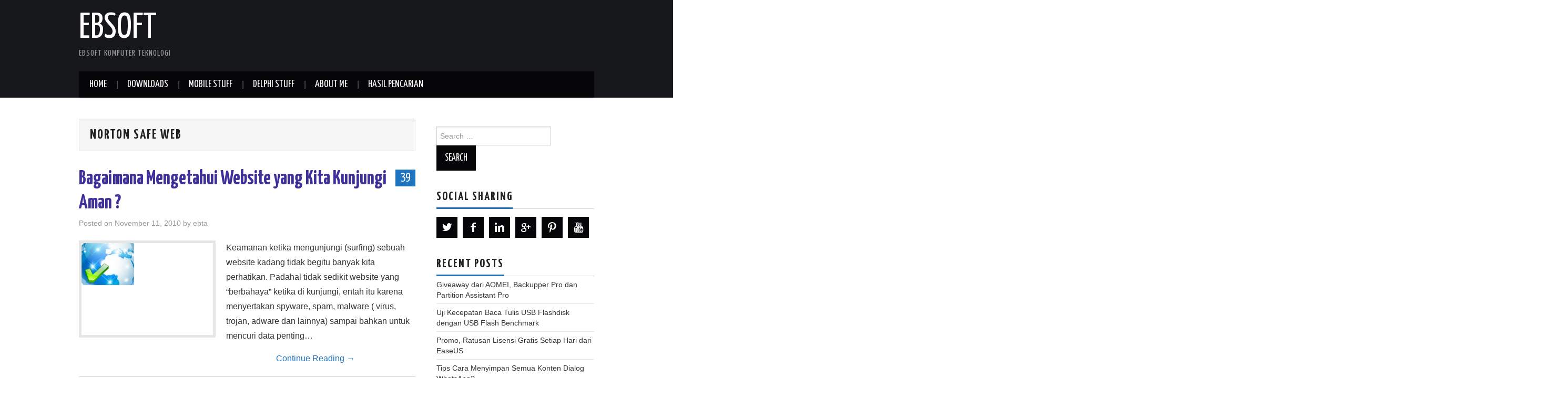

--- FILE ---
content_type: text/html; charset=UTF-8
request_url: https://ebsoft.web.id/tag/norton-safe-web/
body_size: 11101
content:
<!DOCTYPE html>
<html lang="en-US">
<head>

<meta charset="UTF-8">
<meta name="viewport" content="width=device-width">

<link rel="profile" href="http://gmpg.org/xfn/11">
<link rel="pingback" href="https://ebsoft.web.id/xmlrpc.php">

	<title>Norton Safe Web &#8211; ebsoft</title>

	  <meta name='robots' content='max-image-preview:large' />
<link rel='dns-prefetch' href='//fonts.googleapis.com' />
<link rel="alternate" type="application/rss+xml" title="ebsoft &raquo; Feed" href="https://ebsoft.web.id/feed/" />
<link rel="alternate" type="application/rss+xml" title="ebsoft &raquo; Comments Feed" href="https://ebsoft.web.id/comments/feed/" />
<link rel="alternate" type="application/rss+xml" title="ebsoft &raquo; Norton Safe Web Tag Feed" href="https://ebsoft.web.id/tag/norton-safe-web/feed/" />
<style id='wp-img-auto-sizes-contain-inline-css' type='text/css'>
img:is([sizes=auto i],[sizes^="auto," i]){contain-intrinsic-size:3000px 1500px}
/*# sourceURL=wp-img-auto-sizes-contain-inline-css */
</style>
<link rel='stylesheet' id='dashicons-css' href='https://ebsoft.web.id/wp-includes/css/dashicons.min.css?ver=6.9' type='text/css' media='all' />
<link rel='stylesheet' id='post-views-counter-frontend-css' href='https://ebsoft.web.id/wp-content/plugins/post-views-counter/css/frontend.css?ver=1.7.0' type='text/css' media='all' />
<style id='wp-emoji-styles-inline-css' type='text/css'>

	img.wp-smiley, img.emoji {
		display: inline !important;
		border: none !important;
		box-shadow: none !important;
		height: 1em !important;
		width: 1em !important;
		margin: 0 0.07em !important;
		vertical-align: -0.1em !important;
		background: none !important;
		padding: 0 !important;
	}
/*# sourceURL=wp-emoji-styles-inline-css */
</style>
<style id='wp-block-library-inline-css' type='text/css'>
:root{--wp-block-synced-color:#7a00df;--wp-block-synced-color--rgb:122,0,223;--wp-bound-block-color:var(--wp-block-synced-color);--wp-editor-canvas-background:#ddd;--wp-admin-theme-color:#007cba;--wp-admin-theme-color--rgb:0,124,186;--wp-admin-theme-color-darker-10:#006ba1;--wp-admin-theme-color-darker-10--rgb:0,107,160.5;--wp-admin-theme-color-darker-20:#005a87;--wp-admin-theme-color-darker-20--rgb:0,90,135;--wp-admin-border-width-focus:2px}@media (min-resolution:192dpi){:root{--wp-admin-border-width-focus:1.5px}}.wp-element-button{cursor:pointer}:root .has-very-light-gray-background-color{background-color:#eee}:root .has-very-dark-gray-background-color{background-color:#313131}:root .has-very-light-gray-color{color:#eee}:root .has-very-dark-gray-color{color:#313131}:root .has-vivid-green-cyan-to-vivid-cyan-blue-gradient-background{background:linear-gradient(135deg,#00d084,#0693e3)}:root .has-purple-crush-gradient-background{background:linear-gradient(135deg,#34e2e4,#4721fb 50%,#ab1dfe)}:root .has-hazy-dawn-gradient-background{background:linear-gradient(135deg,#faaca8,#dad0ec)}:root .has-subdued-olive-gradient-background{background:linear-gradient(135deg,#fafae1,#67a671)}:root .has-atomic-cream-gradient-background{background:linear-gradient(135deg,#fdd79a,#004a59)}:root .has-nightshade-gradient-background{background:linear-gradient(135deg,#330968,#31cdcf)}:root .has-midnight-gradient-background{background:linear-gradient(135deg,#020381,#2874fc)}:root{--wp--preset--font-size--normal:16px;--wp--preset--font-size--huge:42px}.has-regular-font-size{font-size:1em}.has-larger-font-size{font-size:2.625em}.has-normal-font-size{font-size:var(--wp--preset--font-size--normal)}.has-huge-font-size{font-size:var(--wp--preset--font-size--huge)}.has-text-align-center{text-align:center}.has-text-align-left{text-align:left}.has-text-align-right{text-align:right}.has-fit-text{white-space:nowrap!important}#end-resizable-editor-section{display:none}.aligncenter{clear:both}.items-justified-left{justify-content:flex-start}.items-justified-center{justify-content:center}.items-justified-right{justify-content:flex-end}.items-justified-space-between{justify-content:space-between}.screen-reader-text{border:0;clip-path:inset(50%);height:1px;margin:-1px;overflow:hidden;padding:0;position:absolute;width:1px;word-wrap:normal!important}.screen-reader-text:focus{background-color:#ddd;clip-path:none;color:#444;display:block;font-size:1em;height:auto;left:5px;line-height:normal;padding:15px 23px 14px;text-decoration:none;top:5px;width:auto;z-index:100000}html :where(.has-border-color){border-style:solid}html :where([style*=border-top-color]){border-top-style:solid}html :where([style*=border-right-color]){border-right-style:solid}html :where([style*=border-bottom-color]){border-bottom-style:solid}html :where([style*=border-left-color]){border-left-style:solid}html :where([style*=border-width]){border-style:solid}html :where([style*=border-top-width]){border-top-style:solid}html :where([style*=border-right-width]){border-right-style:solid}html :where([style*=border-bottom-width]){border-bottom-style:solid}html :where([style*=border-left-width]){border-left-style:solid}html :where(img[class*=wp-image-]){height:auto;max-width:100%}:where(figure){margin:0 0 1em}html :where(.is-position-sticky){--wp-admin--admin-bar--position-offset:var(--wp-admin--admin-bar--height,0px)}@media screen and (max-width:600px){html :where(.is-position-sticky){--wp-admin--admin-bar--position-offset:0px}}

/*# sourceURL=wp-block-library-inline-css */
</style><style id='global-styles-inline-css' type='text/css'>
:root{--wp--preset--aspect-ratio--square: 1;--wp--preset--aspect-ratio--4-3: 4/3;--wp--preset--aspect-ratio--3-4: 3/4;--wp--preset--aspect-ratio--3-2: 3/2;--wp--preset--aspect-ratio--2-3: 2/3;--wp--preset--aspect-ratio--16-9: 16/9;--wp--preset--aspect-ratio--9-16: 9/16;--wp--preset--color--black: #000000;--wp--preset--color--cyan-bluish-gray: #abb8c3;--wp--preset--color--white: #ffffff;--wp--preset--color--pale-pink: #f78da7;--wp--preset--color--vivid-red: #cf2e2e;--wp--preset--color--luminous-vivid-orange: #ff6900;--wp--preset--color--luminous-vivid-amber: #fcb900;--wp--preset--color--light-green-cyan: #7bdcb5;--wp--preset--color--vivid-green-cyan: #00d084;--wp--preset--color--pale-cyan-blue: #8ed1fc;--wp--preset--color--vivid-cyan-blue: #0693e3;--wp--preset--color--vivid-purple: #9b51e0;--wp--preset--gradient--vivid-cyan-blue-to-vivid-purple: linear-gradient(135deg,rgb(6,147,227) 0%,rgb(155,81,224) 100%);--wp--preset--gradient--light-green-cyan-to-vivid-green-cyan: linear-gradient(135deg,rgb(122,220,180) 0%,rgb(0,208,130) 100%);--wp--preset--gradient--luminous-vivid-amber-to-luminous-vivid-orange: linear-gradient(135deg,rgb(252,185,0) 0%,rgb(255,105,0) 100%);--wp--preset--gradient--luminous-vivid-orange-to-vivid-red: linear-gradient(135deg,rgb(255,105,0) 0%,rgb(207,46,46) 100%);--wp--preset--gradient--very-light-gray-to-cyan-bluish-gray: linear-gradient(135deg,rgb(238,238,238) 0%,rgb(169,184,195) 100%);--wp--preset--gradient--cool-to-warm-spectrum: linear-gradient(135deg,rgb(74,234,220) 0%,rgb(151,120,209) 20%,rgb(207,42,186) 40%,rgb(238,44,130) 60%,rgb(251,105,98) 80%,rgb(254,248,76) 100%);--wp--preset--gradient--blush-light-purple: linear-gradient(135deg,rgb(255,206,236) 0%,rgb(152,150,240) 100%);--wp--preset--gradient--blush-bordeaux: linear-gradient(135deg,rgb(254,205,165) 0%,rgb(254,45,45) 50%,rgb(107,0,62) 100%);--wp--preset--gradient--luminous-dusk: linear-gradient(135deg,rgb(255,203,112) 0%,rgb(199,81,192) 50%,rgb(65,88,208) 100%);--wp--preset--gradient--pale-ocean: linear-gradient(135deg,rgb(255,245,203) 0%,rgb(182,227,212) 50%,rgb(51,167,181) 100%);--wp--preset--gradient--electric-grass: linear-gradient(135deg,rgb(202,248,128) 0%,rgb(113,206,126) 100%);--wp--preset--gradient--midnight: linear-gradient(135deg,rgb(2,3,129) 0%,rgb(40,116,252) 100%);--wp--preset--font-size--small: 13px;--wp--preset--font-size--medium: 20px;--wp--preset--font-size--large: 36px;--wp--preset--font-size--x-large: 42px;--wp--preset--spacing--20: 0.44rem;--wp--preset--spacing--30: 0.67rem;--wp--preset--spacing--40: 1rem;--wp--preset--spacing--50: 1.5rem;--wp--preset--spacing--60: 2.25rem;--wp--preset--spacing--70: 3.38rem;--wp--preset--spacing--80: 5.06rem;--wp--preset--shadow--natural: 6px 6px 9px rgba(0, 0, 0, 0.2);--wp--preset--shadow--deep: 12px 12px 50px rgba(0, 0, 0, 0.4);--wp--preset--shadow--sharp: 6px 6px 0px rgba(0, 0, 0, 0.2);--wp--preset--shadow--outlined: 6px 6px 0px -3px rgb(255, 255, 255), 6px 6px rgb(0, 0, 0);--wp--preset--shadow--crisp: 6px 6px 0px rgb(0, 0, 0);}:where(.is-layout-flex){gap: 0.5em;}:where(.is-layout-grid){gap: 0.5em;}body .is-layout-flex{display: flex;}.is-layout-flex{flex-wrap: wrap;align-items: center;}.is-layout-flex > :is(*, div){margin: 0;}body .is-layout-grid{display: grid;}.is-layout-grid > :is(*, div){margin: 0;}:where(.wp-block-columns.is-layout-flex){gap: 2em;}:where(.wp-block-columns.is-layout-grid){gap: 2em;}:where(.wp-block-post-template.is-layout-flex){gap: 1.25em;}:where(.wp-block-post-template.is-layout-grid){gap: 1.25em;}.has-black-color{color: var(--wp--preset--color--black) !important;}.has-cyan-bluish-gray-color{color: var(--wp--preset--color--cyan-bluish-gray) !important;}.has-white-color{color: var(--wp--preset--color--white) !important;}.has-pale-pink-color{color: var(--wp--preset--color--pale-pink) !important;}.has-vivid-red-color{color: var(--wp--preset--color--vivid-red) !important;}.has-luminous-vivid-orange-color{color: var(--wp--preset--color--luminous-vivid-orange) !important;}.has-luminous-vivid-amber-color{color: var(--wp--preset--color--luminous-vivid-amber) !important;}.has-light-green-cyan-color{color: var(--wp--preset--color--light-green-cyan) !important;}.has-vivid-green-cyan-color{color: var(--wp--preset--color--vivid-green-cyan) !important;}.has-pale-cyan-blue-color{color: var(--wp--preset--color--pale-cyan-blue) !important;}.has-vivid-cyan-blue-color{color: var(--wp--preset--color--vivid-cyan-blue) !important;}.has-vivid-purple-color{color: var(--wp--preset--color--vivid-purple) !important;}.has-black-background-color{background-color: var(--wp--preset--color--black) !important;}.has-cyan-bluish-gray-background-color{background-color: var(--wp--preset--color--cyan-bluish-gray) !important;}.has-white-background-color{background-color: var(--wp--preset--color--white) !important;}.has-pale-pink-background-color{background-color: var(--wp--preset--color--pale-pink) !important;}.has-vivid-red-background-color{background-color: var(--wp--preset--color--vivid-red) !important;}.has-luminous-vivid-orange-background-color{background-color: var(--wp--preset--color--luminous-vivid-orange) !important;}.has-luminous-vivid-amber-background-color{background-color: var(--wp--preset--color--luminous-vivid-amber) !important;}.has-light-green-cyan-background-color{background-color: var(--wp--preset--color--light-green-cyan) !important;}.has-vivid-green-cyan-background-color{background-color: var(--wp--preset--color--vivid-green-cyan) !important;}.has-pale-cyan-blue-background-color{background-color: var(--wp--preset--color--pale-cyan-blue) !important;}.has-vivid-cyan-blue-background-color{background-color: var(--wp--preset--color--vivid-cyan-blue) !important;}.has-vivid-purple-background-color{background-color: var(--wp--preset--color--vivid-purple) !important;}.has-black-border-color{border-color: var(--wp--preset--color--black) !important;}.has-cyan-bluish-gray-border-color{border-color: var(--wp--preset--color--cyan-bluish-gray) !important;}.has-white-border-color{border-color: var(--wp--preset--color--white) !important;}.has-pale-pink-border-color{border-color: var(--wp--preset--color--pale-pink) !important;}.has-vivid-red-border-color{border-color: var(--wp--preset--color--vivid-red) !important;}.has-luminous-vivid-orange-border-color{border-color: var(--wp--preset--color--luminous-vivid-orange) !important;}.has-luminous-vivid-amber-border-color{border-color: var(--wp--preset--color--luminous-vivid-amber) !important;}.has-light-green-cyan-border-color{border-color: var(--wp--preset--color--light-green-cyan) !important;}.has-vivid-green-cyan-border-color{border-color: var(--wp--preset--color--vivid-green-cyan) !important;}.has-pale-cyan-blue-border-color{border-color: var(--wp--preset--color--pale-cyan-blue) !important;}.has-vivid-cyan-blue-border-color{border-color: var(--wp--preset--color--vivid-cyan-blue) !important;}.has-vivid-purple-border-color{border-color: var(--wp--preset--color--vivid-purple) !important;}.has-vivid-cyan-blue-to-vivid-purple-gradient-background{background: var(--wp--preset--gradient--vivid-cyan-blue-to-vivid-purple) !important;}.has-light-green-cyan-to-vivid-green-cyan-gradient-background{background: var(--wp--preset--gradient--light-green-cyan-to-vivid-green-cyan) !important;}.has-luminous-vivid-amber-to-luminous-vivid-orange-gradient-background{background: var(--wp--preset--gradient--luminous-vivid-amber-to-luminous-vivid-orange) !important;}.has-luminous-vivid-orange-to-vivid-red-gradient-background{background: var(--wp--preset--gradient--luminous-vivid-orange-to-vivid-red) !important;}.has-very-light-gray-to-cyan-bluish-gray-gradient-background{background: var(--wp--preset--gradient--very-light-gray-to-cyan-bluish-gray) !important;}.has-cool-to-warm-spectrum-gradient-background{background: var(--wp--preset--gradient--cool-to-warm-spectrum) !important;}.has-blush-light-purple-gradient-background{background: var(--wp--preset--gradient--blush-light-purple) !important;}.has-blush-bordeaux-gradient-background{background: var(--wp--preset--gradient--blush-bordeaux) !important;}.has-luminous-dusk-gradient-background{background: var(--wp--preset--gradient--luminous-dusk) !important;}.has-pale-ocean-gradient-background{background: var(--wp--preset--gradient--pale-ocean) !important;}.has-electric-grass-gradient-background{background: var(--wp--preset--gradient--electric-grass) !important;}.has-midnight-gradient-background{background: var(--wp--preset--gradient--midnight) !important;}.has-small-font-size{font-size: var(--wp--preset--font-size--small) !important;}.has-medium-font-size{font-size: var(--wp--preset--font-size--medium) !important;}.has-large-font-size{font-size: var(--wp--preset--font-size--large) !important;}.has-x-large-font-size{font-size: var(--wp--preset--font-size--x-large) !important;}
/*# sourceURL=global-styles-inline-css */
</style>

<style id='classic-theme-styles-inline-css' type='text/css'>
/*! This file is auto-generated */
.wp-block-button__link{color:#fff;background-color:#32373c;border-radius:9999px;box-shadow:none;text-decoration:none;padding:calc(.667em + 2px) calc(1.333em + 2px);font-size:1.125em}.wp-block-file__button{background:#32373c;color:#fff;text-decoration:none}
/*# sourceURL=/wp-includes/css/classic-themes.min.css */
</style>
<link rel='stylesheet' id='wp-lightbox-2.min.css-css' href='https://ebsoft.web.id/wp-content/plugins/wp-lightbox-2/styles/lightbox.min.css?ver=1.3.4' type='text/css' media='all' />
<link rel='stylesheet' id='athemes-headings-fonts-css' href='//fonts.googleapis.com/css?family=Yanone+Kaffeesatz%3A200%2C300%2C400%2C700&#038;ver=6.9' type='text/css' media='all' />
<link rel='stylesheet' id='athemes-glyphs-css' href='https://ebsoft.web.id/wp-content/themes/hiero/css/athemes-glyphs.css?ver=6.9' type='text/css' media='all' />
<link rel='stylesheet' id='athemes-bootstrap-css' href='https://ebsoft.web.id/wp-content/themes/hiero/css/bootstrap.min.css?ver=6.9' type='text/css' media='all' />
<link rel='stylesheet' id='athemes-style-css' href='https://ebsoft.web.id/wp-content/themes/hiero/style.css?ver=6.9' type='text/css' media='all' />
<style id='athemes-style-inline-css' type='text/css'>
a, #main-navigation .sf-menu > ul > li:hover:after, #main-navigation .sf-menu > ul > li.sfHover:after, #main-navigation .sf-menu > ul > li.current_page_item:after, #main-navigation .sf-menu > ul > li.current-menu-item:after, .entry-title a:hover, .comment-list li.comment .comment-author .fn a:hover, .comment-list li.comment .reply a, .widget li a:hover, .site-extra .widget li a:hover, .site-extra .widget_athemes_social_icons li a:hover [class^="ico-"]:before, .site-footer a:hover { color: #1e73be; }
button:hover, a.button:hover, input[type="button"]:hover, .widget-title span, input[type="reset"]:hover, input[type="submit"]:hover { border-color: #1e73be; }
button:hover, a.button:hover, .widget_athemes_social_icons li a:hover [class^="ico-"]:before, input[type="button"]:hover, .widget_athemes_tabs .widget-tab-nav li.active a, input[type="reset"]:hover, .comments-link a, .site-content [class*="navigation"] a:hover, input[type="submit"]:hover, #main-navigation li:hover ul, #main-navigation li.sfHover ul, #main-navigation li a:hover, #main-navigation li.sfHover > a, #main-navigation li.current_page_item > a, #main-navigation li.current-menu-item > a, #main-navigation li.current-menu-parent > a, #main-navigation li.current-page-parent > a, #main-navigation li.current-page-ancestor > a, #main-navigation li.current_page_ancestor > a { background: #1e73be; }
.site-title a { color: ; }
.site-description { color: ; }
.entry-title, .entry-title a { color: #3e309b; }
body { color: ; }

/*# sourceURL=athemes-style-inline-css */
</style>
<link rel='stylesheet' id='wp-pagenavi-css' href='https://ebsoft.web.id/wp-content/plugins/wp-pagenavi/pagenavi-css.css?ver=2.70' type='text/css' media='all' />
<script type="text/javascript" src="https://ebsoft.web.id/wp-includes/js/jquery/jquery.min.js?ver=3.7.1" id="jquery-core-js"></script>
<script type="text/javascript" src="https://ebsoft.web.id/wp-includes/js/jquery/jquery-migrate.min.js?ver=3.4.1" id="jquery-migrate-js"></script>
<script type="text/javascript" src="https://ebsoft.web.id/wp-content/themes/hiero/js/bootstrap.min.js?ver=6.9" id="athemes-bootstrap-js-js"></script>
<script type="text/javascript" src="https://ebsoft.web.id/wp-content/themes/hiero/js/superfish.js?ver=6.9" id="athemes-superfish-js"></script>
<script type="text/javascript" src="https://ebsoft.web.id/wp-content/themes/hiero/js/supersubs.js?ver=6.9" id="athemes-supersubs-js"></script>
<script type="text/javascript" src="https://ebsoft.web.id/wp-content/themes/hiero/js/settings.js?ver=6.9" id="athemes-settings-js"></script>
<link rel="https://api.w.org/" href="https://ebsoft.web.id/wp-json/" /><link rel="alternate" title="JSON" type="application/json" href="https://ebsoft.web.id/wp-json/wp/v2/tags/1072" /><link rel="EditURI" type="application/rsd+xml" title="RSD" href="https://ebsoft.web.id/xmlrpc.php?rsd" />
<meta name="generator" content="WordPress 6.9" />
<!--[if lt IE 9]>
<script src="https://ebsoft.web.id/wp-content/themes/hiero/js/html5shiv.js"></script>
<![endif]-->
<style type="text/css">.recentcomments a{display:inline !important;padding:0 !important;margin:0 !important;}</style></head>

<body class="archive tag tag-norton-safe-web tag-1072 wp-theme-hiero">
		<header id="masthead" class="site-header" role="banner">
		<div class="clearfix container">
			<div class="site-branding">
							
										<div class="site-title">
						<a href="https://ebsoft.web.id/" title="ebsoft" rel="home">
							ebsoft						</a>
					</div>
					<div class="site-description">ebsoft komputer teknologi</div>
							<!-- .site-branding --></div>

						
			<nav id="main-navigation" class="main-navigation" role="navigation">
				<a href="#main-navigation" class="nav-open">Menu</a>
				<a href="#" class="nav-close">Close</a>
				<div class="clearfix sf-menu"><ul>
<li ><a href="https://ebsoft.web.id/">Home</a></li><li class="page_item page-item-27 page_item_has_children"><a href="https://ebsoft.web.id/download/">Downloads</a>
<ul class='children'>
	<li class="page_item page-item-2617"><a href="https://ebsoft.web.id/download/arabic-pad/">Arabic Pad</a></li>
	<li class="page_item page-item-2497"><a href="https://ebsoft.web.id/download/hidden-file-tool/">Hidden File Tool</a></li>
	<li class="page_item page-item-2500"><a href="https://ebsoft.web.id/download/kamus/">Kamus 2.04</a></li>
	<li class="page_item page-item-2587"><a href="https://ebsoft.web.id/download/shollu/">Shollu 3.10</a></li>
</ul>
</li>
<li class="page_item page-item-119"><a href="https://ebsoft.web.id/mobile-stuff/">Mobile Stuff</a></li>
<li class="page_item page-item-103"><a href="https://ebsoft.web.id/delphi-stuff/">Delphi stuff</a></li>
<li class="page_item page-item-1564"><a href="https://ebsoft.web.id/about/">About Me</a></li>
<li class="page_item page-item-305"><a href="https://ebsoft.web.id/search/">Hasil Pencarian</a></li>
</ul></div>
			<!-- #main-navigation --></nav>
		</div>
	<!-- #masthead --></header>

	<div id="main" class="site-main">
		<div class="clearfix container">

	<section id="primary" class="content-area">
		<div id="content" class="site-content" role="main">

		
			<header class="page-header">
				<h1 class="page-title">
					Norton Safe Web				</h1>
							<!-- .page-header --></header>

						
				
<article id="post-3084" class="clearfix post-3084 post type-post status-publish format-standard has-post-thumbnail hentry category-featured category-website tag-browserdefender tag-mcafee-site-advisor tag-norton-safe-web tag-side-advisor tag-web-of-trust tag-web-security tag-web-security-guard tag-web-trutsworthy tag-wot">
	<header class="clearfix entry-header">
				<span class="comments-link"> <a href="https://ebsoft.web.id/bagaimana-mengetahui-website-yang-kita-kunjungi-aman/#comments">39</a></span>
		
		<h2 class="entry-title"><a href="https://ebsoft.web.id/bagaimana-mengetahui-website-yang-kita-kunjungi-aman/" rel="bookmark">Bagaimana Mengetahui Website yang Kita Kunjungi Aman ?</a></h2>

				<div class="entry-meta">
			<span class="posted-on">Posted on <a href="https://ebsoft.web.id/bagaimana-mengetahui-website-yang-kita-kunjungi-aman/" title="7:21 am" rel="bookmark"><time class="entry-date published updated" datetime="2010-11-11T07:21:14+00:00">November 11, 2010</time></a></span><span class="byline"> by <span class="author vcard"><a class="url fn n" href="https://ebsoft.web.id/author/ebta/" title="View all posts by ebta">ebta</a></span></span>		<!-- .entry-meta --></div>
			<!-- .entry-header --></header>

			<div class="entry-thumbnail">
			<a href="https://ebsoft.web.id/bagaimana-mengetahui-website-yang-kita-kunjungi-aman/" title="Bagaimana Mengetahui Website yang Kita Kunjungi Aman ?" >
				<img width="100" height="80" src="https://ebsoft.web.id/wp-content/uploads/2010/11/website-aman1.jpg" class="attachment-thumb-featured size-thumb-featured wp-post-image" alt="" decoding="async" />			</a>
		</div>
	
			<div class="entry-summary">
			<p>Keamanan ketika mengunjungi (surfing) sebuah website kadang tidak begitu banyak kita perhatikan. Padahal tidak sedikit website yang &#8220;berbahaya&#8221; ketika di kunjungi, entah itu karena menyertakan spyware, spam, malware ( virus, trojan, adware dan lainnya) sampai bahkan untuk mencuri data penting&hellip; <a href="https://ebsoft.web.id/bagaimana-mengetahui-website-yang-kita-kunjungi-aman/" class="more-link">Continue Reading <span class="meta-nav">&rarr;</span></a></p>
		<!-- .entry-summary --></div>
	
	<footer class="entry-meta entry-footer">
								<span class="cat-links">
				<i class="ico-folder"></i> <a href="https://ebsoft.web.id/category/featured/" rel="category tag">Featured</a>, <a href="https://ebsoft.web.id/category/website/" rel="category tag">Website</a>			</span>
			
						<span class="tags-links">
				<i class="ico-tags"></i> <a href="https://ebsoft.web.id/tag/browserdefender/" rel="tag">browserdefender</a>, <a href="https://ebsoft.web.id/tag/mcafee-site-advisor/" rel="tag">mcafee site advisor</a>, <a href="https://ebsoft.web.id/tag/norton-safe-web/" rel="tag">Norton Safe Web</a>, <a href="https://ebsoft.web.id/tag/side-advisor/" rel="tag">side advisor</a>, <a href="https://ebsoft.web.id/tag/web-of-trust/" rel="tag">web of trust</a>, <a href="https://ebsoft.web.id/tag/web-security/" rel="tag">web security</a>, <a href="https://ebsoft.web.id/tag/web-security-guard/" rel="tag">web security guard</a>, <a href="https://ebsoft.web.id/tag/web-trutsworthy/" rel="tag">web trutsworthy</a>, <a href="https://ebsoft.web.id/tag/wot/" rel="tag">wot</a>			</span>
						<!-- .entry-meta --></footer>
<!-- #post-3084--></article>

			
			
		
		<!-- #content --></div>
	<!-- #primary --></section>

<div id="widget-area-2" class="site-sidebar widget-area" role="complementary">
	<aside id="search-2" class="widget widget_search"><form role="search" method="get" class="search-form" action="https://ebsoft.web.id/">
	<label>
		<span class="screen-reader-text">Search for:</span>
		<input type="search" class="search-field" placeholder="Search &hellip;" value="" name="s" title="Search for:">
	</label>
	<input type="submit" class="search-submit" value="Search">
</form>
</aside><aside id="athemes_social_icons-5" class="widget widget_athemes_social_icons"><h3 class="widget-title"><span>Social Sharing</span></h3><ul class="clearfix widget-social-icons">					<li class="widget-si-twitter"><a href="https://twitter.com/ebta" title="Twitter"><i class="ico-twitter"></i></a></li>
										<li class="widget-si-facebook"><a href="https://www.facebook.com/ebta.setiawan" title="Facebook"><i class="ico-facebook"></i></a></li>
										<li class="widget-si-linkedin"><a href="https://id.linkedin.com/in/ebtasetiawan" title="LinkedIn"><i class="ico-linkedin"></i></a></li>
										<li class="widget-si-gplus"><a href="https://plus.google.com/u/0/+ebtasetiawan" title="Google+"><i class="ico-gplus"></i></a></li>
										<li class="widget-si-pinterest"><a href="https://www.pinterest.com/ebtas" title="Pinterest"><i class="ico-pinterest"></i></a></li>
										<li class="widget-si-youtube"><a href="https://www.youtube.com/user/ebta09" title="YouTube"><i class="ico-youtube"></i></a></li>
					<!-- .widget-social-icons --></ul></aside>
		<aside id="recent-posts-2" class="widget widget_recent_entries">
		<h3 class="widget-title"><span>Recent Posts</span></h3>
		<ul>
											<li>
					<a href="https://ebsoft.web.id/giveaway-dari-aomei-backupper-pro-dan-partition-assistant-pro/">Giveaway dari AOMEI, Backupper Pro dan Partition Assistant Pro</a>
									</li>
											<li>
					<a href="https://ebsoft.web.id/uji-kecepatan-baca-tulis-usb-flashdisk-dengan-usb-flash-benchmark/">Uji Kecepatan Baca Tulis USB Flashdisk dengan USB Flash Benchmark</a>
									</li>
											<li>
					<a href="https://ebsoft.web.id/promo-ratusan-lisensi-gratis-setiap-hari-dari-easeus/">Promo, Ratusan Lisensi Gratis Setiap Hari dari EaseUS</a>
									</li>
											<li>
					<a href="https://ebsoft.web.id/tips-cara-menyimpan-semua-konten-dialog-whatsapp/">Tips Cara Menyimpan Semua Konten Dialog  WhatsApp?</a>
									</li>
											<li>
					<a href="https://ebsoft.web.id/android-pantau-pengeluaran-harian-dengan-expense-manager/">[Android] Pantau pengeluaran harian dengan Expense Manager</a>
									</li>
					</ul>

		</aside><div id="error"><p class="wpdberror"><strong>WordPress database error:</strong> [Table &#039;./ebsoftweb25/ebswp_wp_comments&#039; is marked as crashed and last (automatic?) repair failed]<br /><code>SELECT  ebswp_wp_comments.comment_ID
			 FROM ebswp_wp_comments JOIN ebswp_wp_posts ON ebswp_wp_posts.ID = ebswp_wp_comments.comment_post_ID
			 WHERE ( comment_approved = &#039;1&#039; ) AND comment_type NOT IN (&#039;note&#039;) AND  ebswp_wp_posts.post_status IN (&#039;publish&#039;)
			 
			 ORDER BY ebswp_wp_comments.comment_date_gmt DESC
			 LIMIT 0,5</code></p></div><aside id="recent-comments-2" class="widget widget_recent_comments"><h3 class="widget-title"><span>Recent Comments</span></h3><ul id="recentcomments"></ul></aside><aside id="tag_cloud-2" class="widget widget_tag_cloud"><h3 class="widget-title"><span>Tags</span></h3><div class="tagcloud"><a href="https://ebsoft.web.id/tag/antivirus-terbaik/" class="tag-cloud-link tag-link-122 tag-link-position-1" style="font-size: 14.192307692308pt;" aria-label="antivirus terbaik (16 items)">antivirus terbaik</a>
<a href="https://ebsoft.web.id/tag/autorun/" class="tag-cloud-link tag-link-173 tag-link-position-2" style="font-size: 8pt;" aria-label="autorun (9 items)">autorun</a>
<a href="https://ebsoft.web.id/tag/av-comparatives/" class="tag-cloud-link tag-link-177 tag-link-position-3" style="font-size: 8pt;" aria-label="AV-Comparatives (9 items)">AV-Comparatives</a>
<a href="https://ebsoft.web.id/tag/avast/" class="tag-cloud-link tag-link-181 tag-link-position-4" style="font-size: 10.961538461538pt;" aria-label="Avast (12 items)">Avast</a>
<a href="https://ebsoft.web.id/tag/avg/" class="tag-cloud-link tag-link-192 tag-link-position-5" style="font-size: 13.384615384615pt;" aria-label="AVG (15 items)">AVG</a>
<a href="https://ebsoft.web.id/tag/avira/" class="tag-cloud-link tag-link-211 tag-link-position-6" style="font-size: 19.038461538462pt;" aria-label="Avira (25 items)">Avira</a>
<a href="https://ebsoft.web.id/tag/bitdefender/" class="tag-cloud-link tag-link-250 tag-link-position-7" style="font-size: 9.0769230769231pt;" aria-label="BitDefender (10 items)">BitDefender</a>
<a href="https://ebsoft.web.id/tag/bootable-cd/" class="tag-cloud-link tag-link-265 tag-link-position-8" style="font-size: 16.076923076923pt;" aria-label="Bootable CD (19 items)">Bootable CD</a>
<a href="https://ebsoft.web.id/tag/bootable-usb/" class="tag-cloud-link tag-link-268 tag-link-position-9" style="font-size: 9.0769230769231pt;" aria-label="Bootable USB (10 items)">Bootable USB</a>
<a href="https://ebsoft.web.id/tag/cd/" class="tag-cloud-link tag-link-308 tag-link-position-10" style="font-size: 8pt;" aria-label="CD (9 items)">CD</a>
<a href="https://ebsoft.web.id/tag/chrome/" class="tag-cloud-link tag-link-327 tag-link-position-11" style="font-size: 8pt;" aria-label="Chrome (9 items)">Chrome</a>
<a href="https://ebsoft.web.id/tag/delphi/" class="tag-cloud-link tag-link-400 tag-link-position-12" style="font-size: 12.038461538462pt;" aria-label="Delphi (13 items)">Delphi</a>
<a href="https://ebsoft.web.id/tag/driver/" class="tag-cloud-link tag-link-476 tag-link-position-13" style="font-size: 8pt;" aria-label="Driver (9 items)">Driver</a>
<a href="https://ebsoft.web.id/tag/dvd/" class="tag-cloud-link tag-link-489 tag-link-position-14" style="font-size: 13.384615384615pt;" aria-label="DVD (15 items)">DVD</a>
<a href="https://ebsoft.web.id/tag/easeus/" class="tag-cloud-link tag-link-509 tag-link-position-15" style="font-size: 10.153846153846pt;" aria-label="easeus (11 items)">easeus</a>
<a href="https://ebsoft.web.id/tag/ebook/" class="tag-cloud-link tag-link-515 tag-link-position-16" style="font-size: 10.153846153846pt;" aria-label="Ebook (11 items)">Ebook</a>
<a href="https://ebsoft.web.id/tag/firefox/" class="tag-cloud-link tag-link-573 tag-link-position-17" style="font-size: 9.0769230769231pt;" aria-label="Firefox (10 items)">Firefox</a>
<a href="https://ebsoft.web.id/tag/flashdisk/" class="tag-cloud-link tag-link-588 tag-link-position-18" style="font-size: 21.730769230769pt;" aria-label="Flashdisk (31 items)">Flashdisk</a>
<a href="https://ebsoft.web.id/tag/free-antivirus/" class="tag-cloud-link tag-link-612 tag-link-position-19" style="font-size: 9.0769230769231pt;" aria-label="free antivirus (10 items)">free antivirus</a>
<a href="https://ebsoft.web.id/tag/free-license/" class="tag-cloud-link tag-link-618 tag-link-position-20" style="font-size: 17.153846153846pt;" aria-label="Free License (21 items)">Free License</a>
<a href="https://ebsoft.web.id/tag/freeware/" class="tag-cloud-link tag-link-628 tag-link-position-21" style="font-size: 18.769230769231pt;" aria-label="freeware (24 items)">freeware</a>
<a href="https://ebsoft.web.id/tag/giveaway/" class="tag-cloud-link tag-link-647 tag-link-position-22" style="font-size: 15pt;" aria-label="giveaway (17 items)">giveaway</a>
<a href="https://ebsoft.web.id/tag/google/" class="tag-cloud-link tag-link-653 tag-link-position-23" style="font-size: 12.846153846154pt;" aria-label="Google (14 items)">Google</a>
<a href="https://ebsoft.web.id/tag/hard-disk/" class="tag-cloud-link tag-link-702 tag-link-position-24" style="font-size: 12.846153846154pt;" aria-label="Hard Disk (14 items)">Hard Disk</a>
<a href="https://ebsoft.web.id/tag/hardisk/" class="tag-cloud-link tag-link-704 tag-link-position-25" style="font-size: 16.615384615385pt;" aria-label="hardisk (20 items)">hardisk</a>
<a href="https://ebsoft.web.id/tag/kamus/" class="tag-cloud-link tag-link-823 tag-link-position-26" style="font-size: 13.384615384615pt;" aria-label="Kamus (15 items)">Kamus</a>
<a href="https://ebsoft.web.id/tag/konversi-pdf/" class="tag-cloud-link tag-link-891 tag-link-position-27" style="font-size: 10.153846153846pt;" aria-label="Konversi PDF (11 items)">Konversi PDF</a>
<a href="https://ebsoft.web.id/tag/lisensi-gratis/" class="tag-cloud-link tag-link-913 tag-link-position-28" style="font-size: 18.230769230769pt;" aria-label="Lisensi gratis (23 items)">Lisensi gratis</a>
<a href="https://ebsoft.web.id/tag/office/" class="tag-cloud-link tag-link-1083 tag-link-position-29" style="font-size: 8pt;" aria-label="Office (9 items)">Office</a>
<a href="https://ebsoft.web.id/tag/opensource/" class="tag-cloud-link tag-link-1102 tag-link-position-30" style="font-size: 13.384615384615pt;" aria-label="opensource (15 items)">opensource</a>
<a href="https://ebsoft.web.id/tag/pdf/" class="tag-cloud-link tag-link-1150 tag-link-position-31" style="font-size: 22pt;" aria-label="pdf (32 items)">pdf</a>
<a href="https://ebsoft.web.id/tag/pdf-converter/" class="tag-cloud-link tag-link-1152 tag-link-position-32" style="font-size: 10.153846153846pt;" aria-label="PDF Converter (11 items)">PDF Converter</a>
<a href="https://ebsoft.web.id/tag/portable/" class="tag-cloud-link tag-link-1218 tag-link-position-33" style="font-size: 19.576923076923pt;" aria-label="Portable (26 items)">Portable</a>
<a href="https://ebsoft.web.id/tag/recovery/" class="tag-cloud-link tag-link-1276 tag-link-position-34" style="font-size: 15.538461538462pt;" aria-label="recovery (18 items)">recovery</a>
<a href="https://ebsoft.web.id/tag/registry/" class="tag-cloud-link tag-link-1292 tag-link-position-35" style="font-size: 14.192307692308pt;" aria-label="Registry (16 items)">Registry</a>
<a href="https://ebsoft.web.id/tag/service/" class="tag-cloud-link tag-link-1390 tag-link-position-36" style="font-size: 10.961538461538pt;" aria-label="Service (12 items)">Service</a>
<a href="https://ebsoft.web.id/tag/shollu/" class="tag-cloud-link tag-link-1396 tag-link-position-37" style="font-size: 9.0769230769231pt;" aria-label="Shollu (10 items)">Shollu</a>
<a href="https://ebsoft.web.id/tag/test-antivirus/" class="tag-cloud-link tag-link-1526 tag-link-position-38" style="font-size: 16.615384615385pt;" aria-label="test antivirus (20 items)">test antivirus</a>
<a href="https://ebsoft.web.id/tag/usb/" class="tag-cloud-link tag-link-1614 tag-link-position-39" style="font-size: 19.038461538462pt;" aria-label="USB (25 items)">USB</a>
<a href="https://ebsoft.web.id/tag/usb-flashdisk/" class="tag-cloud-link tag-link-1625 tag-link-position-40" style="font-size: 13.384615384615pt;" aria-label="USB Flashdisk (15 items)">USB Flashdisk</a>
<a href="https://ebsoft.web.id/tag/video-converter/" class="tag-cloud-link tag-link-1653 tag-link-position-41" style="font-size: 15pt;" aria-label="video Converter (17 items)">video Converter</a>
<a href="https://ebsoft.web.id/tag/video-tutorial/" class="tag-cloud-link tag-link-1662 tag-link-position-42" style="font-size: 9.0769230769231pt;" aria-label="video tutorial (10 items)">video tutorial</a>
<a href="https://ebsoft.web.id/tag/windows-7/" class="tag-cloud-link tag-link-1727 tag-link-position-43" style="font-size: 10.961538461538pt;" aria-label="windows 7 (12 items)">windows 7</a>
<a href="https://ebsoft.web.id/tag/wordpress/" class="tag-cloud-link tag-link-1792 tag-link-position-44" style="font-size: 12.038461538462pt;" aria-label="wordpress (13 items)">wordpress</a>
<a href="https://ebsoft.web.id/tag/youtube/" class="tag-cloud-link tag-link-1821 tag-link-position-45" style="font-size: 9.0769230769231pt;" aria-label="youtube (10 items)">youtube</a></div>
</aside><aside id="text-2" class="widget widget_text"><h3 class="widget-title"><span>Langganan Info Artikel</span></h3>			<div class="textwidget"><form style="padding:3px;text-align:center;" action="https://feedburner.google.com/fb/a/mailverify" method="post" target="popupwindow" onsubmit="window.open('https://feedburner.google.com/fb/a/mailverify?uri=ebsoft', 'popupwindow', 'scrollbars=yes,width=550,height=520');return true"><p>Ingin mendapatkan update artikel baru melalui email? Setiap ada artikel baru, akan di informasikan ke email. Masukkan email anda disini:</p><p><input type="text" style="width:140px" name="email"/></p><input type="hidden" value="ebsoft" name="uri"/><input type="hidden" name="loc" value="en_US"/><input type="submit" value="Subscribe" /><p>Email akan dikirim oleh <a href="https://feedburner.google.com" target="_blank">FeedBurner</a> (Google)</p></form></div>
		</aside><!-- #widget-area-2 --></div>		</div>
	<!-- #main --></div>

	

	<footer id="colophon" class="site-footer" role="contentinfo">
		<div class="clearfix container">
			<div class="site-info">
				&copy; 2026 ebsoft. All rights reserved.
			</div><!-- .site-info -->

			<div class="site-credit">
				<a href="https://athemes.com/theme/hiero/" rel="nofollow">Hiero</a> by aThemes
			</div><!-- .site-credit -->
		</div>
	<!-- #colophon --></footer>

<script type="speculationrules">
{"prefetch":[{"source":"document","where":{"and":[{"href_matches":"/*"},{"not":{"href_matches":["/wp-*.php","/wp-admin/*","/wp-content/uploads/*","/wp-content/*","/wp-content/plugins/*","/wp-content/themes/hiero/*","/*\\?(.+)"]}},{"not":{"selector_matches":"a[rel~=\"nofollow\"]"}},{"not":{"selector_matches":".no-prefetch, .no-prefetch a"}}]},"eagerness":"conservative"}]}
</script>
		<script type="text/javascript">
		// Added by Ajax_the_views 
		jQuery(document).ready(function($) {
			var postIDs = new Array();
			var i = 0;
			// get a list of post id numbers that need the number of views
			$('.ajax-the-views').each(function(){
				postIDs[i] = $(this).attr('id').replace('ajax-the-views-','');
				i++;
			});
			// create the JSON string to go to the server (only if there's a views field on the page)
			if (postIDs.length > 0) {
				var sjcJSON = '{';
				for (i=0; i<=postIDs.length-1; i++) {
					sjcJSON += '"'+i+'":"'+ postIDs[i] + '"';
					if (i<postIDs.length-1) {
						sjcJSON += ',';
					}
				}
				sjcJSON += '}';
				// Send the Ajax request to the server and update the number of views appropriately
				var thisURL = 'https://ebsoft.web.id/wp-content/plugins/ajax-the-views/ajax-the-views-server.php?_wpnonce=c360df08a4&ajax_the_views='+sjcJSON;
				$.getJSON(thisURL , function(data) {
					for (i=0; i<=postIDs.length-1; i++) {
						$('#ajax-the-views-'+postIDs[i]).text(data[i]);
					}
				});
			}
		});
		</script>
		<script type="text/javascript" id="wp-jquery-lightbox-js-extra">
/* <![CDATA[ */
var JQLBSettings = {"fitToScreen":"0","resizeSpeed":"400","displayDownloadLink":"0","navbarOnTop":"0","loopImages":"","resizeCenter":"","marginSize":"","linkTarget":"","help":"","prevLinkTitle":"previous image","nextLinkTitle":"next image","prevLinkText":"\u00ab Previous","nextLinkText":"Next \u00bb","closeTitle":"close image gallery","image":"Image ","of":" of ","download":"Download","jqlb_overlay_opacity":"80","jqlb_overlay_color":"#000000","jqlb_overlay_close":"1","jqlb_border_width":"10","jqlb_border_color":"#ffffff","jqlb_border_radius":"0","jqlb_image_info_background_transparency":"100","jqlb_image_info_bg_color":"#ffffff","jqlb_image_info_text_color":"#000000","jqlb_image_info_text_fontsize":"10","jqlb_show_text_for_image":"1","jqlb_next_image_title":"next image","jqlb_previous_image_title":"previous image","jqlb_next_button_image":"https://ebsoft.web.id/wp-content/plugins/wp-lightbox-2/styles/images/next.gif","jqlb_previous_button_image":"https://ebsoft.web.id/wp-content/plugins/wp-lightbox-2/styles/images/prev.gif","jqlb_maximum_width":"","jqlb_maximum_height":"","jqlb_show_close_button":"1","jqlb_close_image_title":"close image gallery","jqlb_close_image_max_heght":"22","jqlb_image_for_close_lightbox":"https://ebsoft.web.id/wp-content/plugins/wp-lightbox-2/styles/images/closelabel.gif","jqlb_keyboard_navigation":"1","jqlb_popup_size_fix":"0"};
//# sourceURL=wp-jquery-lightbox-js-extra
/* ]]> */
</script>
<script type="text/javascript" src="https://ebsoft.web.id/wp-content/plugins/wp-lightbox-2/js/dist/wp-lightbox-2.min.js?ver=1.3.4.1" id="wp-jquery-lightbox-js"></script>
<script id="wp-emoji-settings" type="application/json">
{"baseUrl":"https://s.w.org/images/core/emoji/17.0.2/72x72/","ext":".png","svgUrl":"https://s.w.org/images/core/emoji/17.0.2/svg/","svgExt":".svg","source":{"concatemoji":"https://ebsoft.web.id/wp-includes/js/wp-emoji-release.min.js?ver=6.9"}}
</script>
<script type="module">
/* <![CDATA[ */
/*! This file is auto-generated */
const a=JSON.parse(document.getElementById("wp-emoji-settings").textContent),o=(window._wpemojiSettings=a,"wpEmojiSettingsSupports"),s=["flag","emoji"];function i(e){try{var t={supportTests:e,timestamp:(new Date).valueOf()};sessionStorage.setItem(o,JSON.stringify(t))}catch(e){}}function c(e,t,n){e.clearRect(0,0,e.canvas.width,e.canvas.height),e.fillText(t,0,0);t=new Uint32Array(e.getImageData(0,0,e.canvas.width,e.canvas.height).data);e.clearRect(0,0,e.canvas.width,e.canvas.height),e.fillText(n,0,0);const a=new Uint32Array(e.getImageData(0,0,e.canvas.width,e.canvas.height).data);return t.every((e,t)=>e===a[t])}function p(e,t){e.clearRect(0,0,e.canvas.width,e.canvas.height),e.fillText(t,0,0);var n=e.getImageData(16,16,1,1);for(let e=0;e<n.data.length;e++)if(0!==n.data[e])return!1;return!0}function u(e,t,n,a){switch(t){case"flag":return n(e,"\ud83c\udff3\ufe0f\u200d\u26a7\ufe0f","\ud83c\udff3\ufe0f\u200b\u26a7\ufe0f")?!1:!n(e,"\ud83c\udde8\ud83c\uddf6","\ud83c\udde8\u200b\ud83c\uddf6")&&!n(e,"\ud83c\udff4\udb40\udc67\udb40\udc62\udb40\udc65\udb40\udc6e\udb40\udc67\udb40\udc7f","\ud83c\udff4\u200b\udb40\udc67\u200b\udb40\udc62\u200b\udb40\udc65\u200b\udb40\udc6e\u200b\udb40\udc67\u200b\udb40\udc7f");case"emoji":return!a(e,"\ud83e\u1fac8")}return!1}function f(e,t,n,a){let r;const o=(r="undefined"!=typeof WorkerGlobalScope&&self instanceof WorkerGlobalScope?new OffscreenCanvas(300,150):document.createElement("canvas")).getContext("2d",{willReadFrequently:!0}),s=(o.textBaseline="top",o.font="600 32px Arial",{});return e.forEach(e=>{s[e]=t(o,e,n,a)}),s}function r(e){var t=document.createElement("script");t.src=e,t.defer=!0,document.head.appendChild(t)}a.supports={everything:!0,everythingExceptFlag:!0},new Promise(t=>{let n=function(){try{var e=JSON.parse(sessionStorage.getItem(o));if("object"==typeof e&&"number"==typeof e.timestamp&&(new Date).valueOf()<e.timestamp+604800&&"object"==typeof e.supportTests)return e.supportTests}catch(e){}return null}();if(!n){if("undefined"!=typeof Worker&&"undefined"!=typeof OffscreenCanvas&&"undefined"!=typeof URL&&URL.createObjectURL&&"undefined"!=typeof Blob)try{var e="postMessage("+f.toString()+"("+[JSON.stringify(s),u.toString(),c.toString(),p.toString()].join(",")+"));",a=new Blob([e],{type:"text/javascript"});const r=new Worker(URL.createObjectURL(a),{name:"wpTestEmojiSupports"});return void(r.onmessage=e=>{i(n=e.data),r.terminate(),t(n)})}catch(e){}i(n=f(s,u,c,p))}t(n)}).then(e=>{for(const n in e)a.supports[n]=e[n],a.supports.everything=a.supports.everything&&a.supports[n],"flag"!==n&&(a.supports.everythingExceptFlag=a.supports.everythingExceptFlag&&a.supports[n]);var t;a.supports.everythingExceptFlag=a.supports.everythingExceptFlag&&!a.supports.flag,a.supports.everything||((t=a.source||{}).concatemoji?r(t.concatemoji):t.wpemoji&&t.twemoji&&(r(t.twemoji),r(t.wpemoji)))});
//# sourceURL=https://ebsoft.web.id/wp-includes/js/wp-emoji-loader.min.js
/* ]]> */
</script>

</body>
</html>
